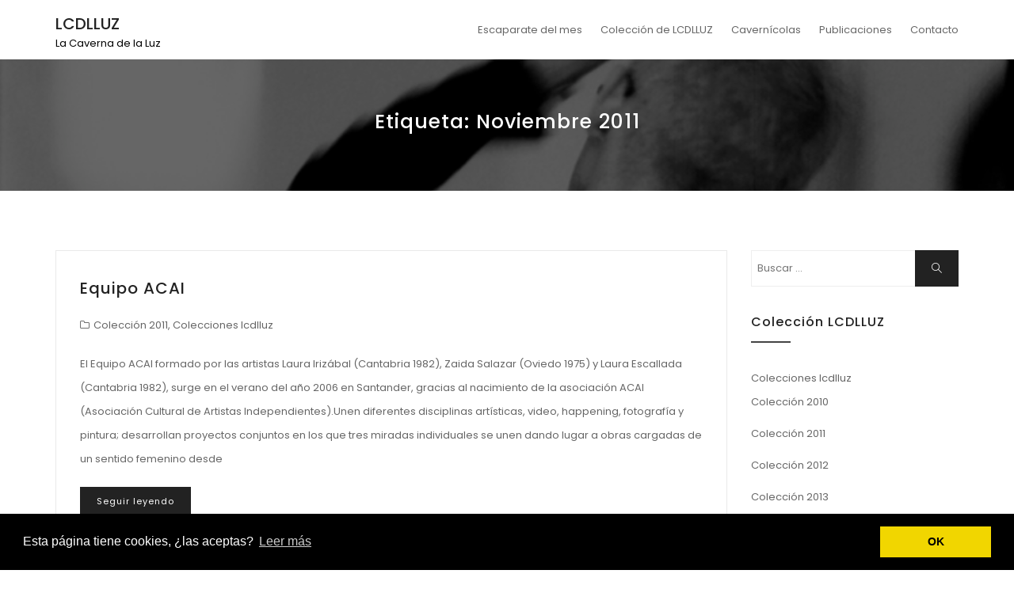

--- FILE ---
content_type: text/html; charset=UTF-8
request_url: https://lacavernadelaluz.es/tag/noviembre-2011/
body_size: 12844
content:

<!DOCTYPE html>
<html lang="es" class="no-js no-svg">
<head>
    <meta charset="UTF-8">
    <meta name="viewport" content="width=device-width, initial-scale=1">
    <link rel="profile" href="http://gmpg.org/xfn/11">
    <meta name='robots' content='noindex, follow' />

	<!-- This site is optimized with the Yoast SEO plugin v26.8 - https://yoast.com/product/yoast-seo-wordpress/ -->
	<title>noviembre 2011 archivos - LCDLLUZ</title>
	<meta property="og:locale" content="es_ES" />
	<meta property="og:type" content="article" />
	<meta property="og:title" content="noviembre 2011 archivos - LCDLLUZ" />
	<meta property="og:url" content="https://lacavernadelaluz.es/tag/noviembre-2011/" />
	<meta property="og:site_name" content="LCDLLUZ" />
	<meta name="twitter:card" content="summary_large_image" />
	<script type="application/ld+json" class="yoast-schema-graph">{"@context":"https://schema.org","@graph":[{"@type":"CollectionPage","@id":"https://lacavernadelaluz.es/tag/noviembre-2011/","url":"https://lacavernadelaluz.es/tag/noviembre-2011/","name":"noviembre 2011 archivos - LCDLLUZ","isPartOf":{"@id":"https://lacavernadelaluz.es/#website"},"breadcrumb":{"@id":"https://lacavernadelaluz.es/tag/noviembre-2011/#breadcrumb"},"inLanguage":"es"},{"@type":"BreadcrumbList","@id":"https://lacavernadelaluz.es/tag/noviembre-2011/#breadcrumb","itemListElement":[{"@type":"ListItem","position":1,"name":"Portada","item":"https://lacavernadelaluz.es/"},{"@type":"ListItem","position":2,"name":"noviembre 2011"}]},{"@type":"WebSite","@id":"https://lacavernadelaluz.es/#website","url":"https://lacavernadelaluz.es/","name":"LCDLLUZ","description":"La Caverna de la Luz","potentialAction":[{"@type":"SearchAction","target":{"@type":"EntryPoint","urlTemplate":"https://lacavernadelaluz.es/?s={search_term_string}"},"query-input":{"@type":"PropertyValueSpecification","valueRequired":true,"valueName":"search_term_string"}}],"inLanguage":"es"}]}</script>
	<!-- / Yoast SEO plugin. -->


<link rel='dns-prefetch' href='//fonts.googleapis.com' />
<link rel="alternate" type="application/rss+xml" title="LCDLLUZ &raquo; Feed" href="https://lacavernadelaluz.es/feed/" />
<link rel="alternate" type="application/rss+xml" title="LCDLLUZ &raquo; Feed de los comentarios" href="https://lacavernadelaluz.es/comments/feed/" />
<link rel="alternate" type="text/calendar" title="LCDLLUZ &raquo; iCal Feed" href="https://lacavernadelaluz.es/events/?ical=1" />
<link rel="alternate" type="application/rss+xml" title="LCDLLUZ &raquo; Etiqueta noviembre 2011 del feed" href="https://lacavernadelaluz.es/tag/noviembre-2011/feed/" />
            <style id="filterable-portfolio-inline-style">
                :root {
                    --portfolio-primary: #4cc1be;
                    --portfolio-on-primary: #000;
                }
            </style>
			<style id='wp-img-auto-sizes-contain-inline-css' type='text/css'>
img:is([sizes=auto i],[sizes^="auto," i]){contain-intrinsic-size:3000px 1500px}
/*# sourceURL=wp-img-auto-sizes-contain-inline-css */
</style>
<style id='wp-emoji-styles-inline-css' type='text/css'>

	img.wp-smiley, img.emoji {
		display: inline !important;
		border: none !important;
		box-shadow: none !important;
		height: 1em !important;
		width: 1em !important;
		margin: 0 0.07em !important;
		vertical-align: -0.1em !important;
		background: none !important;
		padding: 0 !important;
	}
/*# sourceURL=wp-emoji-styles-inline-css */
</style>
<link rel='stylesheet' id='wp-block-library-css' href='https://lacavernadelaluz.es/wp-includes/css/dist/block-library/style.min.css?ver=6.9' type='text/css' media='all' />
<style id='wp-block-paragraph-inline-css' type='text/css'>
.is-small-text{font-size:.875em}.is-regular-text{font-size:1em}.is-large-text{font-size:2.25em}.is-larger-text{font-size:3em}.has-drop-cap:not(:focus):first-letter{float:left;font-size:8.4em;font-style:normal;font-weight:100;line-height:.68;margin:.05em .1em 0 0;text-transform:uppercase}body.rtl .has-drop-cap:not(:focus):first-letter{float:none;margin-left:.1em}p.has-drop-cap.has-background{overflow:hidden}:root :where(p.has-background){padding:1.25em 2.375em}:where(p.has-text-color:not(.has-link-color)) a{color:inherit}p.has-text-align-left[style*="writing-mode:vertical-lr"],p.has-text-align-right[style*="writing-mode:vertical-rl"]{rotate:180deg}
/*# sourceURL=https://lacavernadelaluz.es/wp-includes/blocks/paragraph/style.min.css */
</style>
<style id='global-styles-inline-css' type='text/css'>
:root{--wp--preset--aspect-ratio--square: 1;--wp--preset--aspect-ratio--4-3: 4/3;--wp--preset--aspect-ratio--3-4: 3/4;--wp--preset--aspect-ratio--3-2: 3/2;--wp--preset--aspect-ratio--2-3: 2/3;--wp--preset--aspect-ratio--16-9: 16/9;--wp--preset--aspect-ratio--9-16: 9/16;--wp--preset--color--black: #000000;--wp--preset--color--cyan-bluish-gray: #abb8c3;--wp--preset--color--white: #ffffff;--wp--preset--color--pale-pink: #f78da7;--wp--preset--color--vivid-red: #cf2e2e;--wp--preset--color--luminous-vivid-orange: #ff6900;--wp--preset--color--luminous-vivid-amber: #fcb900;--wp--preset--color--light-green-cyan: #7bdcb5;--wp--preset--color--vivid-green-cyan: #00d084;--wp--preset--color--pale-cyan-blue: #8ed1fc;--wp--preset--color--vivid-cyan-blue: #0693e3;--wp--preset--color--vivid-purple: #9b51e0;--wp--preset--gradient--vivid-cyan-blue-to-vivid-purple: linear-gradient(135deg,rgb(6,147,227) 0%,rgb(155,81,224) 100%);--wp--preset--gradient--light-green-cyan-to-vivid-green-cyan: linear-gradient(135deg,rgb(122,220,180) 0%,rgb(0,208,130) 100%);--wp--preset--gradient--luminous-vivid-amber-to-luminous-vivid-orange: linear-gradient(135deg,rgb(252,185,0) 0%,rgb(255,105,0) 100%);--wp--preset--gradient--luminous-vivid-orange-to-vivid-red: linear-gradient(135deg,rgb(255,105,0) 0%,rgb(207,46,46) 100%);--wp--preset--gradient--very-light-gray-to-cyan-bluish-gray: linear-gradient(135deg,rgb(238,238,238) 0%,rgb(169,184,195) 100%);--wp--preset--gradient--cool-to-warm-spectrum: linear-gradient(135deg,rgb(74,234,220) 0%,rgb(151,120,209) 20%,rgb(207,42,186) 40%,rgb(238,44,130) 60%,rgb(251,105,98) 80%,rgb(254,248,76) 100%);--wp--preset--gradient--blush-light-purple: linear-gradient(135deg,rgb(255,206,236) 0%,rgb(152,150,240) 100%);--wp--preset--gradient--blush-bordeaux: linear-gradient(135deg,rgb(254,205,165) 0%,rgb(254,45,45) 50%,rgb(107,0,62) 100%);--wp--preset--gradient--luminous-dusk: linear-gradient(135deg,rgb(255,203,112) 0%,rgb(199,81,192) 50%,rgb(65,88,208) 100%);--wp--preset--gradient--pale-ocean: linear-gradient(135deg,rgb(255,245,203) 0%,rgb(182,227,212) 50%,rgb(51,167,181) 100%);--wp--preset--gradient--electric-grass: linear-gradient(135deg,rgb(202,248,128) 0%,rgb(113,206,126) 100%);--wp--preset--gradient--midnight: linear-gradient(135deg,rgb(2,3,129) 0%,rgb(40,116,252) 100%);--wp--preset--font-size--small: 13px;--wp--preset--font-size--medium: 20px;--wp--preset--font-size--large: 36px;--wp--preset--font-size--x-large: 42px;--wp--preset--spacing--20: 0.44rem;--wp--preset--spacing--30: 0.67rem;--wp--preset--spacing--40: 1rem;--wp--preset--spacing--50: 1.5rem;--wp--preset--spacing--60: 2.25rem;--wp--preset--spacing--70: 3.38rem;--wp--preset--spacing--80: 5.06rem;--wp--preset--shadow--natural: 6px 6px 9px rgba(0, 0, 0, 0.2);--wp--preset--shadow--deep: 12px 12px 50px rgba(0, 0, 0, 0.4);--wp--preset--shadow--sharp: 6px 6px 0px rgba(0, 0, 0, 0.2);--wp--preset--shadow--outlined: 6px 6px 0px -3px rgb(255, 255, 255), 6px 6px rgb(0, 0, 0);--wp--preset--shadow--crisp: 6px 6px 0px rgb(0, 0, 0);}:where(.is-layout-flex){gap: 0.5em;}:where(.is-layout-grid){gap: 0.5em;}body .is-layout-flex{display: flex;}.is-layout-flex{flex-wrap: wrap;align-items: center;}.is-layout-flex > :is(*, div){margin: 0;}body .is-layout-grid{display: grid;}.is-layout-grid > :is(*, div){margin: 0;}:where(.wp-block-columns.is-layout-flex){gap: 2em;}:where(.wp-block-columns.is-layout-grid){gap: 2em;}:where(.wp-block-post-template.is-layout-flex){gap: 1.25em;}:where(.wp-block-post-template.is-layout-grid){gap: 1.25em;}.has-black-color{color: var(--wp--preset--color--black) !important;}.has-cyan-bluish-gray-color{color: var(--wp--preset--color--cyan-bluish-gray) !important;}.has-white-color{color: var(--wp--preset--color--white) !important;}.has-pale-pink-color{color: var(--wp--preset--color--pale-pink) !important;}.has-vivid-red-color{color: var(--wp--preset--color--vivid-red) !important;}.has-luminous-vivid-orange-color{color: var(--wp--preset--color--luminous-vivid-orange) !important;}.has-luminous-vivid-amber-color{color: var(--wp--preset--color--luminous-vivid-amber) !important;}.has-light-green-cyan-color{color: var(--wp--preset--color--light-green-cyan) !important;}.has-vivid-green-cyan-color{color: var(--wp--preset--color--vivid-green-cyan) !important;}.has-pale-cyan-blue-color{color: var(--wp--preset--color--pale-cyan-blue) !important;}.has-vivid-cyan-blue-color{color: var(--wp--preset--color--vivid-cyan-blue) !important;}.has-vivid-purple-color{color: var(--wp--preset--color--vivid-purple) !important;}.has-black-background-color{background-color: var(--wp--preset--color--black) !important;}.has-cyan-bluish-gray-background-color{background-color: var(--wp--preset--color--cyan-bluish-gray) !important;}.has-white-background-color{background-color: var(--wp--preset--color--white) !important;}.has-pale-pink-background-color{background-color: var(--wp--preset--color--pale-pink) !important;}.has-vivid-red-background-color{background-color: var(--wp--preset--color--vivid-red) !important;}.has-luminous-vivid-orange-background-color{background-color: var(--wp--preset--color--luminous-vivid-orange) !important;}.has-luminous-vivid-amber-background-color{background-color: var(--wp--preset--color--luminous-vivid-amber) !important;}.has-light-green-cyan-background-color{background-color: var(--wp--preset--color--light-green-cyan) !important;}.has-vivid-green-cyan-background-color{background-color: var(--wp--preset--color--vivid-green-cyan) !important;}.has-pale-cyan-blue-background-color{background-color: var(--wp--preset--color--pale-cyan-blue) !important;}.has-vivid-cyan-blue-background-color{background-color: var(--wp--preset--color--vivid-cyan-blue) !important;}.has-vivid-purple-background-color{background-color: var(--wp--preset--color--vivid-purple) !important;}.has-black-border-color{border-color: var(--wp--preset--color--black) !important;}.has-cyan-bluish-gray-border-color{border-color: var(--wp--preset--color--cyan-bluish-gray) !important;}.has-white-border-color{border-color: var(--wp--preset--color--white) !important;}.has-pale-pink-border-color{border-color: var(--wp--preset--color--pale-pink) !important;}.has-vivid-red-border-color{border-color: var(--wp--preset--color--vivid-red) !important;}.has-luminous-vivid-orange-border-color{border-color: var(--wp--preset--color--luminous-vivid-orange) !important;}.has-luminous-vivid-amber-border-color{border-color: var(--wp--preset--color--luminous-vivid-amber) !important;}.has-light-green-cyan-border-color{border-color: var(--wp--preset--color--light-green-cyan) !important;}.has-vivid-green-cyan-border-color{border-color: var(--wp--preset--color--vivid-green-cyan) !important;}.has-pale-cyan-blue-border-color{border-color: var(--wp--preset--color--pale-cyan-blue) !important;}.has-vivid-cyan-blue-border-color{border-color: var(--wp--preset--color--vivid-cyan-blue) !important;}.has-vivid-purple-border-color{border-color: var(--wp--preset--color--vivid-purple) !important;}.has-vivid-cyan-blue-to-vivid-purple-gradient-background{background: var(--wp--preset--gradient--vivid-cyan-blue-to-vivid-purple) !important;}.has-light-green-cyan-to-vivid-green-cyan-gradient-background{background: var(--wp--preset--gradient--light-green-cyan-to-vivid-green-cyan) !important;}.has-luminous-vivid-amber-to-luminous-vivid-orange-gradient-background{background: var(--wp--preset--gradient--luminous-vivid-amber-to-luminous-vivid-orange) !important;}.has-luminous-vivid-orange-to-vivid-red-gradient-background{background: var(--wp--preset--gradient--luminous-vivid-orange-to-vivid-red) !important;}.has-very-light-gray-to-cyan-bluish-gray-gradient-background{background: var(--wp--preset--gradient--very-light-gray-to-cyan-bluish-gray) !important;}.has-cool-to-warm-spectrum-gradient-background{background: var(--wp--preset--gradient--cool-to-warm-spectrum) !important;}.has-blush-light-purple-gradient-background{background: var(--wp--preset--gradient--blush-light-purple) !important;}.has-blush-bordeaux-gradient-background{background: var(--wp--preset--gradient--blush-bordeaux) !important;}.has-luminous-dusk-gradient-background{background: var(--wp--preset--gradient--luminous-dusk) !important;}.has-pale-ocean-gradient-background{background: var(--wp--preset--gradient--pale-ocean) !important;}.has-electric-grass-gradient-background{background: var(--wp--preset--gradient--electric-grass) !important;}.has-midnight-gradient-background{background: var(--wp--preset--gradient--midnight) !important;}.has-small-font-size{font-size: var(--wp--preset--font-size--small) !important;}.has-medium-font-size{font-size: var(--wp--preset--font-size--medium) !important;}.has-large-font-size{font-size: var(--wp--preset--font-size--large) !important;}.has-x-large-font-size{font-size: var(--wp--preset--font-size--x-large) !important;}
/*# sourceURL=global-styles-inline-css */
</style>

<style id='classic-theme-styles-inline-css' type='text/css'>
/*! This file is auto-generated */
.wp-block-button__link{color:#fff;background-color:#32373c;border-radius:9999px;box-shadow:none;text-decoration:none;padding:calc(.667em + 2px) calc(1.333em + 2px);font-size:1.125em}.wp-block-file__button{background:#32373c;color:#fff;text-decoration:none}
/*# sourceURL=/wp-includes/css/classic-themes.min.css */
</style>
<link rel='stylesheet' id='contact-form-7-css' href='https://lacavernadelaluz.es/wp-content/plugins/contact-form-7/includes/css/styles.css?ver=6.1.4' type='text/css' media='all' />
<link rel='stylesheet' id='filterable-portfolio-css' href='https://lacavernadelaluz.es/wp-content/plugins/filterable-portfolio/assets/css/frontend.css?ver=1.6.5' type='text/css' media='all' />
<link rel='stylesheet' id='wcl-style-css' href='https://lacavernadelaluz.es/wp-content/plugins/wp-cookie-law-info/assets/css/wcl.min.css?ver=6.9' type='text/css' media='all' />
<link rel='stylesheet' id='minimal-portfolio-google-fonts-css' href='//fonts.googleapis.com/css?family=Poppins%3A300%2C400%2C500%2C600%2C700%2C800%2C900%7CRoboto%3A300%2C400%2C500%2C700%2C900&#038;subset=latin%2Clatin-ext' type='text/css' media='all' />
<link rel='stylesheet' id='bootstrap-css' href='https://lacavernadelaluz.es/wp-content/themes/minimal-portfolio/assets/css/bootstrap.css?ver=6.9' type='text/css' media='all' />
<link rel='stylesheet' id='fontawesome-css' href='https://lacavernadelaluz.es/wp-content/themes/minimal-portfolio/assets/css/font-awesome.css?ver=6.9' type='text/css' media='all' />
<link rel='stylesheet' id='simple-line-icons-css' href='https://lacavernadelaluz.es/wp-content/themes/minimal-portfolio/assets/css/simple-line-icons.css?ver=6.9' type='text/css' media='all' />
<link rel='stylesheet' id='owlcarousel-css' href='https://lacavernadelaluz.es/wp-content/themes/minimal-portfolio/assets/css/owl-carousel.css?ver=6.9' type='text/css' media='all' />
<link rel='stylesheet' id='minimal-portfolio-style-css' href='https://lacavernadelaluz.es/wp-content/themes/minimal-portfolio/style.css?ver=1.0' type='text/css' media='all' />
<style id='minimal-portfolio-style-inline-css' type='text/css'>
      .page-header {        background: #bfbfbf;      }      
/*# sourceURL=minimal-portfolio-style-inline-css */
</style>
<link rel='stylesheet' id='jquery-lazyloadxt-spinner-css-css' href='//lacavernadelaluz.es/wp-content/plugins/a3-lazy-load/assets/css/jquery.lazyloadxt.spinner.css?ver=6.9' type='text/css' media='all' />
<link rel='stylesheet' id='a3a3_lazy_load-css' href='//lacavernadelaluz.es/wp-content/uploads/sass/a3_lazy_load.min.css?ver=1585678307' type='text/css' media='all' />
<script type="text/javascript" src="https://lacavernadelaluz.es/wp-includes/js/jquery/jquery.min.js?ver=3.7.1" id="jquery-core-js"></script>
<script type="text/javascript" src="https://lacavernadelaluz.es/wp-includes/js/jquery/jquery-migrate.min.js?ver=3.4.1" id="jquery-migrate-js"></script>
<link rel="https://api.w.org/" href="https://lacavernadelaluz.es/wp-json/" /><link rel="alternate" title="JSON" type="application/json" href="https://lacavernadelaluz.es/wp-json/wp/v2/tags/118" /><link rel="EditURI" type="application/rsd+xml" title="RSD" href="https://lacavernadelaluz.es/xmlrpc.php?rsd" />
<meta name="generator" content="WordPress 6.9" />
<meta name="tec-api-version" content="v1"><meta name="tec-api-origin" content="https://lacavernadelaluz.es"><link rel="alternate" href="https://lacavernadelaluz.es/wp-json/tribe/events/v1/events/?tags=noviembre-2011" />		<style type="text/css">					.site-title a,			.site-description {				color: #000000;			}				</style>		<link rel="icon" href="https://lacavernadelaluz.es/wp-content/uploads/2020/03/cropped-©Javier_Vila_Otra-vuelta-de-tuerca-191-33_10x15_200pp-32x32.jpg" sizes="32x32" />
<link rel="icon" href="https://lacavernadelaluz.es/wp-content/uploads/2020/03/cropped-©Javier_Vila_Otra-vuelta-de-tuerca-191-33_10x15_200pp-192x192.jpg" sizes="192x192" />
<link rel="apple-touch-icon" href="https://lacavernadelaluz.es/wp-content/uploads/2020/03/cropped-©Javier_Vila_Otra-vuelta-de-tuerca-191-33_10x15_200pp-180x180.jpg" />
<meta name="msapplication-TileImage" content="https://lacavernadelaluz.es/wp-content/uploads/2020/03/cropped-©Javier_Vila_Otra-vuelta-de-tuerca-191-33_10x15_200pp-270x270.jpg" />

</head>

<body class="archive tag tag-noviembre-2011 tag-118 wp-theme-minimal-portfolio tribe-no-js hfeed">
<div id="page" class="site">
 
	<header id="masthead" class="site-header">
		<div class="header-menu ">
			<div class="container">
				<div class="row">
					<div class="col-md-12">
						
<ul class="site-branding navbar-items nav pull-left">
	<li class="nav-item">
		
		<div class="branding-inner-wrap">
			<a href="https://lacavernadelaluz.es/" rel="home" class="site-title">LCDLLUZ</a>
			<p class="site-description">La Caverna de la Luz</p>
		</div>
	</li>
</ul><!-- .site-branding -->

						
							<ul class="navbar-items nav pull-right navigation-section">
								<div class="mobile-menu-wrapper">
									<span class="mobile-menu-icon"><i class="icon-menu"></i></span>
								</div>
								<li id="site-navigation" class="main-navigation nav-item" role="navigation">
									<div class="menu-superior-derecha-container"><ul id="primary-menu" class="main-menu nav"><li id="menu-item-567" class="menu-item menu-item-type-taxonomy menu-item-object-category menu-item-567"><a href="https://lacavernadelaluz.es/category/escaparate-del-mes/">Escaparate del mes</a></li>
<li id="menu-item-38" class="menu-item menu-item-type-post_type menu-item-object-page menu-item-has-children menu-item-38"><a href="https://lacavernadelaluz.es/coleccion-de-lcdlluz/">Colección de LCDLLUZ</a>
<ul class="sub-menu">
	<li id="menu-item-5112" class="menu-item menu-item-type-post_type menu-item-object-page menu-item-5112"><a href="https://lacavernadelaluz.es/2026-apuntes-sobre-fotografia-en-la-peninsula-iberica-iii/">2026 – Apuntes sobre Fotografía en la península ibérica III</a></li>
	<li id="menu-item-4790" class="menu-item menu-item-type-post_type menu-item-object-page menu-item-4790"><a href="https://lacavernadelaluz.es/2025-apuntes-sobre-fotografia-en-la-peninsula-iberica-ii/">2025 – Apuntes sobre Fotografía en la península ibérica II</a></li>
	<li id="menu-item-4791" class="menu-item menu-item-type-post_type menu-item-object-page menu-item-4791"><a href="https://lacavernadelaluz.es/2024-apuntes-sobre-fotografia-en-la-peninsula-iberica/">2024 – Apuntes sobre Fotografía en la península ibérica I</a></li>
	<li id="menu-item-3848" class="menu-item menu-item-type-post_type menu-item-object-page menu-item-3848"><a href="https://lacavernadelaluz.es/2023-desde-el-otro-lado/">2023 – Desde el otro lado</a></li>
	<li id="menu-item-3495" class="menu-item menu-item-type-post_type menu-item-object-page menu-item-3495"><a href="https://lacavernadelaluz.es/2022-expatriados-exiliados-y-apatridas/">2022 – Expatriados, exiliados y apátridas</a></li>
	<li id="menu-item-3138" class="menu-item menu-item-type-post_type menu-item-object-page menu-item-3138"><a href="https://lacavernadelaluz.es/2021-noli-me-tangere/">2021 – Noli me tangere</a></li>
	<li id="menu-item-33" class="menu-item menu-item-type-post_type menu-item-object-page menu-item-33"><a href="https://lacavernadelaluz.es/2020-cara-a-cara-face-to-face-tete-a-tete/">2020 – Cara a Cara</a></li>
	<li id="menu-item-48" class="menu-item menu-item-type-post_type menu-item-object-page menu-item-48"><a href="https://lacavernadelaluz.es/2019-festina-lente/">2019 – Festina Lente</a></li>
	<li id="menu-item-52" class="menu-item menu-item-type-post_type menu-item-object-page menu-item-52"><a href="https://lacavernadelaluz.es/2018-el-fantasma-en-la-maquina/">2018 – El fantasma en la máquina</a></li>
	<li id="menu-item-58" class="menu-item menu-item-type-post_type menu-item-object-page menu-item-58"><a href="https://lacavernadelaluz.es/2017-ignotos/">2017 – Ignotos</a></li>
	<li id="menu-item-63" class="menu-item menu-item-type-post_type menu-item-object-page menu-item-63"><a href="https://lacavernadelaluz.es/2015-yo-estuve-aqui/">2015 – Yo estuve aquí</a></li>
	<li id="menu-item-68" class="menu-item menu-item-type-post_type menu-item-object-page menu-item-68"><a href="https://lacavernadelaluz.es/2014-en-vena/">2014 – En vena</a></li>
	<li id="menu-item-72" class="menu-item menu-item-type-post_type menu-item-object-page menu-item-72"><a href="https://lacavernadelaluz.es/2013-jaque-al-ojo/">2013 – Jaque al ojo</a></li>
	<li id="menu-item-76" class="menu-item menu-item-type-post_type menu-item-object-page menu-item-76"><a href="https://lacavernadelaluz.es/2012-identidad/">2012 – Identidad</a></li>
	<li id="menu-item-80" class="menu-item menu-item-type-post_type menu-item-object-page menu-item-80"><a href="https://lacavernadelaluz.es/2011-tras-eros/">2011 – Tras-Eros</a></li>
	<li id="menu-item-84" class="menu-item menu-item-type-post_type menu-item-object-page menu-item-84"><a href="https://lacavernadelaluz.es/2010-tema-libre/">2010 – Tema Libre</a></li>
</ul>
</li>
<li id="menu-item-1954" class="menu-item menu-item-type-post_type menu-item-object-page menu-item-1954"><a href="https://lacavernadelaluz.es/intervinientes/">Cavernícolas</a></li>
<li id="menu-item-1695" class="menu-item menu-item-type-post_type menu-item-object-page menu-item-has-children menu-item-1695"><a href="https://lacavernadelaluz.es/publicaciones/">Publicaciones</a>
<ul class="sub-menu">
	<li id="menu-item-2649" class="menu-item menu-item-type-post_type menu-item-object-page menu-item-2649"><a href="https://lacavernadelaluz.es/catalogo-exposicion-2010-2017/">Catálogo Exposición 2010-2017</a></li>
	<li id="menu-item-2648" class="menu-item menu-item-type-post_type menu-item-object-page menu-item-2648"><a href="https://lacavernadelaluz.es/quedateencasa/">Catálogo del proyecto #QuedateEnCasa</a></li>
	<li id="menu-item-3310" class="menu-item menu-item-type-post_type menu-item-object-page menu-item-3310"><a href="https://lacavernadelaluz.es/catalogo-sala-robayera/">Catálogo Sala Robayera &#8211; Javier Vila &#8211; 2021</a></li>
	<li id="menu-item-2651" class="menu-item menu-item-type-post_type menu-item-object-page menu-item-2651"><a href="https://lacavernadelaluz.es/el-libro-cotidiano-de-los-muertos/">El libro cotidiano de los muertos</a></li>
	<li id="menu-item-2652" class="menu-item menu-item-type-post_type menu-item-object-page menu-item-2652"><a href="https://lacavernadelaluz.es/lectores/">Lectores</a></li>
	<li id="menu-item-2650" class="menu-item menu-item-type-post_type menu-item-object-page menu-item-2650"><a href="https://lacavernadelaluz.es/catalogo-proyecto-yo-estuve-aqui/">Catálogo Proyecto «Yo estuve aquí»</a></li>
	<li id="menu-item-2653" class="menu-item menu-item-type-post_type menu-item-object-page menu-item-2653"><a href="https://lacavernadelaluz.es/proyecto-biblioteca-publica/">Proyecto Biblioteca Pública</a></li>
	<li id="menu-item-3174" class="menu-item menu-item-type-post_type menu-item-object-page menu-item-3174"><a href="https://lacavernadelaluz.es/pedro-palazuelos/">Catálogo Pedro Palazuelos</a></li>
	<li id="menu-item-3764" class="menu-item menu-item-type-post_type menu-item-object-page menu-item-3764"><a href="https://lacavernadelaluz.es/catalogo-pepe-lamarca/">Catálogo Pepe Lamarca</a></li>
	<li id="menu-item-4009" class="menu-item menu-item-type-post_type menu-item-object-page menu-item-4009"><a href="https://lacavernadelaluz.es/homenaje-a-pablo-hojas/">Homenaje a Pablo Hojas</a></li>
	<li id="menu-item-3558" class="menu-item menu-item-type-post_type menu-item-object-page menu-item-3558"><a href="https://lacavernadelaluz.es/entrevistas-y-escritos/">Entrevistas &#038; escritos</a></li>
</ul>
</li>
<li id="menu-item-119" class="menu-item menu-item-type-post_type menu-item-object-page menu-item-119"><a href="https://lacavernadelaluz.es/contacto/">Contacto</a></li>
</ul></div>
								</li>
							</ul><!-- .navigation-section -->
						
					</div>
				</div>
			</div>
		</div>
	</header><!-- #masthead -->
	
			
				<section class="page-header jumbotron bg-image"   style="background-image:url('http://lacavernadelaluz.es/wp-content/uploads/2020/03/©Javier_Vila_Otra-vuelta-de-tuerca-191-33_10x15_200pp-1.jpg');" >
				<span class="bg-overlay"></span>
					<div class="container">
						<div class="row">
							<div class="col-md-12">
								<div class="title-wrap">
									<h2 class="page-title">Etiqueta: <span>noviembre 2011</span></h2>
								</div>
							</div>
						</div>
					</div>
				</section>
			
<div id="content" class="site-content">	<div class="container">		<div class="row">			<div class="col-lg-9">				<div id="primary" class="content-area">					<main id="main" class="site-main post-grid-layout">										
<article id="post-1813" class="grid-item post-1813 post type-post status-publish format-standard hentry category-coleccion-2011 category-colecciones-lcdlluz tag-noviembre-2011 tag-tras-eros">
	<div class="post-inner-wrapper">
		
		
		<div class="post-body-wrapper text-left">
			<header class="entry-header">
				<h2 class="entry-title"><a href="https://lacavernadelaluz.es/equipo-acai/" rel="bookmark">Equipo ACAI</a></h2>
			</header>
			<ul class="post-meta">																													<li class="post-categories list-inline-item">
						<i class="fa fa-folder-o" aria-hidden="true"></i><a href="https://lacavernadelaluz.es/category/colecciones-lcdlluz/coleccion-2011/">Colección 2011</a>, <a href="https://lacavernadelaluz.es/category/colecciones-lcdlluz/">Colecciones lcdlluz</a>
					</li>
										
			</ul>
			<div class="entry-content">
				<p>El Equipo ACAI formado por las artistas Laura Irizábal (Cantabria 1982), Zaida Salazar (Oviedo 1975) y Laura Escallada (Cantabria 1982), surge en el verano del año 2006 en Santander, gracias al nacimiento de la asociación ACAI (Asociación Cultural de Artistas Independientes).Unen diferentes disciplinas artísticas, video, happening, fotografía y pintura; desarrollan proyectos conjuntos en los que tres miradas individuales se unen dando lugar a obras cargadas de un sentido femenino desde</p>
<div class="read-more"><a class="btn read-more-btn" href="https://lacavernadelaluz.es/equipo-acai/">Seguir leyendo</a></div>

			</div><!-- .entry-content -->
		</div>
	</div>
</article>
								</main><!-- #main -->				</div><!-- #primary -->			</div>			<div class="col-lg-3">				

<aside id="secondary" class="sidebar-widget widget-area">
	<section id="search-2" class="widget widget_search">



<form role="search" method="get" class="search-form" action="https://lacavernadelaluz.es/">
	<label for="search-form-6970e2dcb12a1">
		<span class="screen-reader-text">Buscar:</span>
        <input type="search" id="search-form-6970e2dcb12a1" class="search-field" placeholder="Buscar &hellip;" value="" name="s" />
	</label>
	<button type="submit" class="search-submit">
    	<span class="screen-reader-text">
			Buscar
        </span>
        <i class="icon-magnifier"></i>
    </button>
</form>
</section><section id="categories-2" class="widget widget_categories"><h2 class="widget-title">Colección LCDLLUZ</h2>
			<ul>
					<li class="cat-item cat-item-12"><a href="https://lacavernadelaluz.es/category/colecciones-lcdlluz/">Colecciones lcdlluz</a>
<ul class='children'>
	<li class="cat-item cat-item-129"><a href="https://lacavernadelaluz.es/category/colecciones-lcdlluz/coleccion-2010/">Colección 2010</a>
</li>
	<li class="cat-item cat-item-115"><a href="https://lacavernadelaluz.es/category/colecciones-lcdlluz/coleccion-2011/">Colección 2011</a>
</li>
	<li class="cat-item cat-item-103"><a href="https://lacavernadelaluz.es/category/colecciones-lcdlluz/coleccion-2012/">Colección 2012</a>
</li>
	<li class="cat-item cat-item-86"><a href="https://lacavernadelaluz.es/category/colecciones-lcdlluz/coleccion-2013/">Colección 2013</a>
</li>
	<li class="cat-item cat-item-74"><a href="https://lacavernadelaluz.es/category/colecciones-lcdlluz/coleccion-2014/">Colección 2014</a>
</li>
	<li class="cat-item cat-item-44"><a href="https://lacavernadelaluz.es/category/colecciones-lcdlluz/coleccion-2017/">Colección 2017</a>
</li>
	<li class="cat-item cat-item-30"><a href="https://lacavernadelaluz.es/category/colecciones-lcdlluz/coleccion-2018/">Colección 2018</a>
</li>
	<li class="cat-item cat-item-11"><a href="https://lacavernadelaluz.es/category/colecciones-lcdlluz/coleccion-2019/">Colección 2019</a>
</li>
	<li class="cat-item cat-item-5"><a href="https://lacavernadelaluz.es/category/colecciones-lcdlluz/coleccion-2020/">Colección 2020</a>
</li>
	<li class="cat-item cat-item-167"><a href="https://lacavernadelaluz.es/category/colecciones-lcdlluz/coleccion-2021/">Colección 2021</a>
</li>
	<li class="cat-item cat-item-182"><a href="https://lacavernadelaluz.es/category/colecciones-lcdlluz/coleccion-2022/">Colección 2022</a>
</li>
	<li class="cat-item cat-item-199"><a href="https://lacavernadelaluz.es/category/colecciones-lcdlluz/coleccion-2023/">Colección 2023</a>
</li>
	<li class="cat-item cat-item-216"><a href="https://lacavernadelaluz.es/category/colecciones-lcdlluz/coleccion-2024/">Colección 2024</a>
</li>
	<li class="cat-item cat-item-226"><a href="https://lacavernadelaluz.es/category/colecciones-lcdlluz/coleccion-2025/">Colección 2025</a>
</li>
	<li class="cat-item cat-item-240"><a href="https://lacavernadelaluz.es/category/colecciones-lcdlluz/coleccion-2026-colecciones-lcdlluz/">Colección 2026</a>
</li>
</ul>
</li>
	<li class="cat-item cat-item-1"><a href="https://lacavernadelaluz.es/category/escaparate-del-mes/">Escaparate del mes</a>
</li>
			</ul>

			</section>
</aside><!-- #secondary -->
			</div>		</div>	</div></div>	<footer id="colophon" class="site-footer">	

<div class="footer-top">
    <div class="container">
        <div class="row footer-wrap">
            
                <div class="col-lg-12 col-md-12 ">
                    <div class="footer-column footer-active-1" role="complementary" aria-label="Pie de página">
                            
                        <section id="media_image-3" class="widget widget_media_image"><a href="http://lacavernadelaluz.es/politica-de-cookies/"><img width="200" height="55" src="//lacavernadelaluz.es/wp-content/plugins/a3-lazy-load/assets/images/lazy_placeholder.gif" data-lazy-type="image" data-src="https://lacavernadelaluz.es/wp-content/uploads/Captura-de-pantalla-2020-04-29-a-las-10.51.27.png" class="lazy lazy-hidden image wp-image-2541  attachment-full size-full" alt="Política de Cookies" style="max-width: 100%; height: auto;" decoding="async" loading="lazy" /><noscript><img width="200" height="55" src="https://lacavernadelaluz.es/wp-content/uploads/Captura-de-pantalla-2020-04-29-a-las-10.51.27.png" class="image wp-image-2541  attachment-full size-full" alt="Política de Cookies" style="max-width: 100%; height: auto;" decoding="async" loading="lazy" /></noscript></a></section><section id="media_image-4" class="widget widget_media_image"><a href="http://lacavernadelaluz.es/politica-de-privacidad/"><img width="200" height="55" src="//lacavernadelaluz.es/wp-content/plugins/a3-lazy-load/assets/images/lazy_placeholder.gif" data-lazy-type="image" data-src="https://lacavernadelaluz.es/wp-content/uploads/Captura-de-pantalla-2020-04-29-a-las-10.51.48.png" class="lazy lazy-hidden image wp-image-2542  attachment-full size-full" alt="" style="max-width: 100%; height: auto;" decoding="async" loading="lazy" /><noscript><img width="200" height="55" src="https://lacavernadelaluz.es/wp-content/uploads/Captura-de-pantalla-2020-04-29-a-las-10.51.48.png" class="image wp-image-2542  attachment-full size-full" alt="" style="max-width: 100%; height: auto;" decoding="async" loading="lazy" /></noscript></a></section><section id="media_image-5" class="widget widget_media_image"><a href="http://lacavernadelaluz.es/aviso-legal/"><img width="200" height="55" src="//lacavernadelaluz.es/wp-content/plugins/a3-lazy-load/assets/images/lazy_placeholder.gif" data-lazy-type="image" data-src="https://lacavernadelaluz.es/wp-content/uploads/Captura-de-pantalla-2020-04-29-a-las-10.52.17.png" class="lazy lazy-hidden image wp-image-2544  attachment-full size-full" alt="" style="max-width: 100%; height: auto;" decoding="async" loading="lazy" /><noscript><img width="200" height="55" src="https://lacavernadelaluz.es/wp-content/uploads/Captura-de-pantalla-2020-04-29-a-las-10.52.17.png" class="image wp-image-2544  attachment-full size-full" alt="" style="max-width: 100%; height: auto;" decoding="async" loading="lazy" /></noscript></a></section>
                               
                    </div>
                 </div>
                 
        </div>
    </div>
</div>		 <div class="footer-bottom">			<div class="container">				<div class="row">					<div class="col-md-12">						<ul class="site-info">													<li class="social-links">								<ul class="links-wrap list-inline">																									<li class="twitter list-inline-item">										<a href="http://javier-vila.lacavernadelaluz.es">											<i class="fa fa-twitter" aria-hidden="true"></i>										</a>									</li>																																										</ul>							</li>																					<li class="copyright">																                						<span>Copyright &copy; Todos los derechos reservados.</span>         															<a href="https://abileweb.com/">Diseñado por Abileweb</a>							</li>													</ul>					</div>				</div>			</div>		</div>	</footer><!-- #colophon --></div><!-- #page -->	<a href="#page" class="back-to-top" id="back-to-top"><i class="icon-arrow-up"></i></a><script type="speculationrules">
{"prefetch":[{"source":"document","where":{"and":[{"href_matches":"/*"},{"not":{"href_matches":["/wp-*.php","/wp-admin/*","/wp-content/uploads/*","/wp-content/*","/wp-content/plugins/*","/wp-content/themes/minimal-portfolio/*","/*\\?(.+)"]}},{"not":{"selector_matches":"a[rel~=\"nofollow\"]"}},{"not":{"selector_matches":".no-prefetch, .no-prefetch a"}}]},"eagerness":"conservative"}]}
</script>
			<script>
				// Used by Gallery Custom Links to handle tenacious Lightboxes
				//jQuery(document).ready(function () {

					function mgclInit() {
						
						// In jQuery:
						// if (jQuery.fn.off) {
						// 	jQuery('.no-lightbox, .no-lightbox img').off('click'); // jQuery 1.7+
						// }
						// else {
						// 	jQuery('.no-lightbox, .no-lightbox img').unbind('click'); // < jQuery 1.7
						// }

						// 2022/10/24: In Vanilla JS
						var elements = document.querySelectorAll('.no-lightbox, .no-lightbox img');
						for (var i = 0; i < elements.length; i++) {
						 	elements[i].onclick = null;
						}


						// In jQuery:
						//jQuery('a.no-lightbox').click(mgclOnClick);

						// 2022/10/24: In Vanilla JS:
						var elements = document.querySelectorAll('a.no-lightbox');
						for (var i = 0; i < elements.length; i++) {
						 	elements[i].onclick = mgclOnClick;
						}

						// in jQuery:
						// if (jQuery.fn.off) {
						// 	jQuery('a.set-target').off('click'); // jQuery 1.7+
						// }
						// else {
						// 	jQuery('a.set-target').unbind('click'); // < jQuery 1.7
						// }
						// jQuery('a.set-target').click(mgclOnClick);

						// 2022/10/24: In Vanilla JS:
						var elements = document.querySelectorAll('a.set-target');
						for (var i = 0; i < elements.length; i++) {
						 	elements[i].onclick = mgclOnClick;
						}
					}

					function mgclOnClick() {
						if (!this.target || this.target == '' || this.target == '_self')
							window.location = this.href;
						else
							window.open(this.href,this.target);
						return false;
					}

					// From WP Gallery Custom Links
					// Reduce the number of  conflicting lightboxes
					function mgclAddLoadEvent(func) {
						var oldOnload = window.onload;
						if (typeof window.onload != 'function') {
							window.onload = func;
						} else {
							window.onload = function() {
								oldOnload();
								func();
							}
						}
					}

					mgclAddLoadEvent(mgclInit);
					mgclInit();

				//});
			</script>
				<script>
			window.addEventListener("load", function(){
			window.cookieconsent.initialise({
			  	"palette": {
			    	"popup": {
			    		"background": "#000000",
			    		"text": "#ffffff"
			    	},
		    		"button": {
			      		"background": "#f1d600",
			      		"text": "#000000",
			      					    	}
			  	},
			  	"theme" : "block",
			  	"position": "bottom",
			  				  	"content": {
			    	"message": "Esta página tiene cookies, ¿las aceptas?",
			    	"dismiss": "OK",
			    	"link": "Leer más",
			    	"href": "http://lacavernadelaluz.es/politica-de-cookies/"
			  	}
			})});
		</script>
				<script>
		( function ( body ) {
			'use strict';
			body.className = body.className.replace( /\btribe-no-js\b/, 'tribe-js' );
		} )( document.body );
		</script>
		<script> /* <![CDATA[ */var tribe_l10n_datatables = {"aria":{"sort_ascending":": activate to sort column ascending","sort_descending":": activate to sort column descending"},"length_menu":"Show _MENU_ entries","empty_table":"No data available in table","info":"Showing _START_ to _END_ of _TOTAL_ entries","info_empty":"Showing 0 to 0 of 0 entries","info_filtered":"(filtered from _MAX_ total entries)","zero_records":"No matching records found","search":"Search:","all_selected_text":"All items on this page were selected. ","select_all_link":"Select all pages","clear_selection":"Clear Selection.","pagination":{"all":"All","next":"Next","previous":"Previous"},"select":{"rows":{"0":"","_":": Selected %d rows","1":": Selected 1 row"}},"datepicker":{"dayNames":["domingo","lunes","martes","mi\u00e9rcoles","jueves","viernes","s\u00e1bado"],"dayNamesShort":["Dom","Lun","Mar","Mi\u00e9","Jue","Vie","S\u00e1b"],"dayNamesMin":["D","L","M","X","J","V","S"],"monthNames":["enero","febrero","marzo","abril","mayo","junio","julio","agosto","septiembre","octubre","noviembre","diciembre"],"monthNamesShort":["enero","febrero","marzo","abril","mayo","junio","julio","agosto","septiembre","octubre","noviembre","diciembre"],"monthNamesMin":["Ene","Feb","Mar","Abr","May","Jun","Jul","Ago","Sep","Oct","Nov","Dic"],"nextText":"Next","prevText":"Prev","currentText":"Today","closeText":"Done","today":"Today","clear":"Clear"}};/* ]]> */ </script><script type="text/javascript" src="https://lacavernadelaluz.es/wp-content/plugins/the-events-calendar/common/build/js/user-agent.js?ver=da75d0bdea6dde3898df" id="tec-user-agent-js"></script>
<script type="text/javascript" src="https://lacavernadelaluz.es/wp-includes/js/dist/hooks.min.js?ver=dd5603f07f9220ed27f1" id="wp-hooks-js"></script>
<script type="text/javascript" src="https://lacavernadelaluz.es/wp-includes/js/dist/i18n.min.js?ver=c26c3dc7bed366793375" id="wp-i18n-js"></script>
<script type="text/javascript" id="wp-i18n-js-after">
/* <![CDATA[ */
wp.i18n.setLocaleData( { 'text direction\u0004ltr': [ 'ltr' ] } );
//# sourceURL=wp-i18n-js-after
/* ]]> */
</script>
<script type="text/javascript" src="https://lacavernadelaluz.es/wp-content/plugins/contact-form-7/includes/swv/js/index.js?ver=6.1.4" id="swv-js"></script>
<script type="text/javascript" id="contact-form-7-js-translations">
/* <![CDATA[ */
( function( domain, translations ) {
	var localeData = translations.locale_data[ domain ] || translations.locale_data.messages;
	localeData[""].domain = domain;
	wp.i18n.setLocaleData( localeData, domain );
} )( "contact-form-7", {"translation-revision-date":"2025-12-01 15:45:40+0000","generator":"GlotPress\/4.0.3","domain":"messages","locale_data":{"messages":{"":{"domain":"messages","plural-forms":"nplurals=2; plural=n != 1;","lang":"es"},"This contact form is placed in the wrong place.":["Este formulario de contacto est\u00e1 situado en el lugar incorrecto."],"Error:":["Error:"]}},"comment":{"reference":"includes\/js\/index.js"}} );
//# sourceURL=contact-form-7-js-translations
/* ]]> */
</script>
<script type="text/javascript" id="contact-form-7-js-before">
/* <![CDATA[ */
var wpcf7 = {
    "api": {
        "root": "https:\/\/lacavernadelaluz.es\/wp-json\/",
        "namespace": "contact-form-7\/v1"
    }
};
//# sourceURL=contact-form-7-js-before
/* ]]> */
</script>
<script type="text/javascript" src="https://lacavernadelaluz.es/wp-content/plugins/contact-form-7/includes/js/index.js?ver=6.1.4" id="contact-form-7-js"></script>
<script type="text/javascript" src="https://lacavernadelaluz.es/wp-content/plugins/wp-cookie-law-info/assets/js/jquery.wcl.min.js?ver=1.1" id="wcl-js-js"></script>
<script type="text/javascript" src="https://lacavernadelaluz.es/wp-content/themes/minimal-portfolio/assets/js/bootstrap.js?ver=1.0" id="bootstrap-js"></script>
<script type="text/javascript" src="https://lacavernadelaluz.es/wp-content/themes/minimal-portfolio/assets/js/owl-carousel.js?ver=1.0" id="jquery-owlcarousel-js"></script>
<script type="text/javascript" src="https://lacavernadelaluz.es/wp-content/themes/minimal-portfolio/assets/js/navigation.js?ver=20151215" id="minimal-portfolio-navigation-js"></script>
<script type="text/javascript" src="https://lacavernadelaluz.es/wp-content/themes/minimal-portfolio/assets/js/skip-link-focus-fix.js?ver=20151215" id="minimal-portfolio-skip-link-focus-fix-js"></script>
<script type="text/javascript" src="https://lacavernadelaluz.es/wp-content/themes/minimal-portfolio/assets/js/ResizeSensor.js?ver=1.0" id="jquery-ResizeSensor-js"></script>
<script type="text/javascript" src="https://lacavernadelaluz.es/wp-content/themes/minimal-portfolio/assets/js/theia-sticky-sidebar.js?ver=1.0" id="jquery-theia-sticky-sidebar-js"></script>
<script type="text/javascript" src="https://lacavernadelaluz.es/wp-content/themes/minimal-portfolio/assets/js/jquery.sticky.js?ver=1.0" id="jquery-jquery-sticky-js"></script>
<script type="text/javascript" src="https://lacavernadelaluz.es/wp-content/themes/minimal-portfolio/assets/js/theme.js?ver=1.0" id="minimal-portfolio-theme-js"></script>
<script type="text/javascript" id="jquery-lazyloadxt-js-extra">
/* <![CDATA[ */
var a3_lazyload_params = {"apply_images":"1","apply_videos":"1"};
//# sourceURL=jquery-lazyloadxt-js-extra
/* ]]> */
</script>
<script type="text/javascript" src="//lacavernadelaluz.es/wp-content/plugins/a3-lazy-load/assets/js/jquery.lazyloadxt.extra.min.js?ver=2.7.6" id="jquery-lazyloadxt-js"></script>
<script type="text/javascript" src="//lacavernadelaluz.es/wp-content/plugins/a3-lazy-load/assets/js/jquery.lazyloadxt.srcset.min.js?ver=2.7.6" id="jquery-lazyloadxt-srcset-js"></script>
<script type="text/javascript" id="jquery-lazyloadxt-extend-js-extra">
/* <![CDATA[ */
var a3_lazyload_extend_params = {"edgeY":"0","horizontal_container_classnames":""};
//# sourceURL=jquery-lazyloadxt-extend-js-extra
/* ]]> */
</script>
<script type="text/javascript" src="//lacavernadelaluz.es/wp-content/plugins/a3-lazy-load/assets/js/jquery.lazyloadxt.extend.js?ver=2.7.6" id="jquery-lazyloadxt-extend-js"></script>
<script id="wp-emoji-settings" type="application/json">
{"baseUrl":"https://s.w.org/images/core/emoji/17.0.2/72x72/","ext":".png","svgUrl":"https://s.w.org/images/core/emoji/17.0.2/svg/","svgExt":".svg","source":{"concatemoji":"https://lacavernadelaluz.es/wp-includes/js/wp-emoji-release.min.js?ver=6.9"}}
</script>
<script type="module">
/* <![CDATA[ */
/*! This file is auto-generated */
const a=JSON.parse(document.getElementById("wp-emoji-settings").textContent),o=(window._wpemojiSettings=a,"wpEmojiSettingsSupports"),s=["flag","emoji"];function i(e){try{var t={supportTests:e,timestamp:(new Date).valueOf()};sessionStorage.setItem(o,JSON.stringify(t))}catch(e){}}function c(e,t,n){e.clearRect(0,0,e.canvas.width,e.canvas.height),e.fillText(t,0,0);t=new Uint32Array(e.getImageData(0,0,e.canvas.width,e.canvas.height).data);e.clearRect(0,0,e.canvas.width,e.canvas.height),e.fillText(n,0,0);const a=new Uint32Array(e.getImageData(0,0,e.canvas.width,e.canvas.height).data);return t.every((e,t)=>e===a[t])}function p(e,t){e.clearRect(0,0,e.canvas.width,e.canvas.height),e.fillText(t,0,0);var n=e.getImageData(16,16,1,1);for(let e=0;e<n.data.length;e++)if(0!==n.data[e])return!1;return!0}function u(e,t,n,a){switch(t){case"flag":return n(e,"\ud83c\udff3\ufe0f\u200d\u26a7\ufe0f","\ud83c\udff3\ufe0f\u200b\u26a7\ufe0f")?!1:!n(e,"\ud83c\udde8\ud83c\uddf6","\ud83c\udde8\u200b\ud83c\uddf6")&&!n(e,"\ud83c\udff4\udb40\udc67\udb40\udc62\udb40\udc65\udb40\udc6e\udb40\udc67\udb40\udc7f","\ud83c\udff4\u200b\udb40\udc67\u200b\udb40\udc62\u200b\udb40\udc65\u200b\udb40\udc6e\u200b\udb40\udc67\u200b\udb40\udc7f");case"emoji":return!a(e,"\ud83e\u1fac8")}return!1}function f(e,t,n,a){let r;const o=(r="undefined"!=typeof WorkerGlobalScope&&self instanceof WorkerGlobalScope?new OffscreenCanvas(300,150):document.createElement("canvas")).getContext("2d",{willReadFrequently:!0}),s=(o.textBaseline="top",o.font="600 32px Arial",{});return e.forEach(e=>{s[e]=t(o,e,n,a)}),s}function r(e){var t=document.createElement("script");t.src=e,t.defer=!0,document.head.appendChild(t)}a.supports={everything:!0,everythingExceptFlag:!0},new Promise(t=>{let n=function(){try{var e=JSON.parse(sessionStorage.getItem(o));if("object"==typeof e&&"number"==typeof e.timestamp&&(new Date).valueOf()<e.timestamp+604800&&"object"==typeof e.supportTests)return e.supportTests}catch(e){}return null}();if(!n){if("undefined"!=typeof Worker&&"undefined"!=typeof OffscreenCanvas&&"undefined"!=typeof URL&&URL.createObjectURL&&"undefined"!=typeof Blob)try{var e="postMessage("+f.toString()+"("+[JSON.stringify(s),u.toString(),c.toString(),p.toString()].join(",")+"));",a=new Blob([e],{type:"text/javascript"});const r=new Worker(URL.createObjectURL(a),{name:"wpTestEmojiSupports"});return void(r.onmessage=e=>{i(n=e.data),r.terminate(),t(n)})}catch(e){}i(n=f(s,u,c,p))}t(n)}).then(e=>{for(const n in e)a.supports[n]=e[n],a.supports.everything=a.supports.everything&&a.supports[n],"flag"!==n&&(a.supports.everythingExceptFlag=a.supports.everythingExceptFlag&&a.supports[n]);var t;a.supports.everythingExceptFlag=a.supports.everythingExceptFlag&&!a.supports.flag,a.supports.everything||((t=a.source||{}).concatemoji?r(t.concatemoji):t.wpemoji&&t.twemoji&&(r(t.twemoji),r(t.wpemoji)))});
//# sourceURL=https://lacavernadelaluz.es/wp-includes/js/wp-emoji-loader.min.js
/* ]]> */
</script>
</body></html>